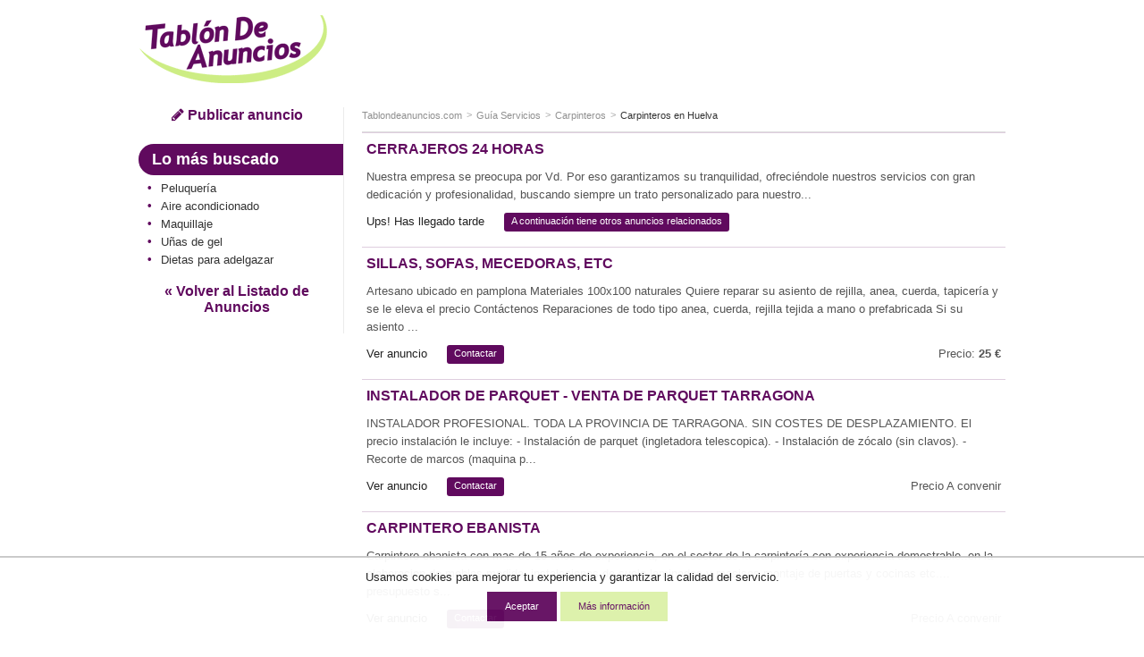

--- FILE ---
content_type: text/html; charset=utf-8
request_url: https://www.google.com/recaptcha/api2/aframe
body_size: 267
content:
<!DOCTYPE HTML><html><head><meta http-equiv="content-type" content="text/html; charset=UTF-8"></head><body><script nonce="PQB3mfIfv8sjG1p87FgdNg">/** Anti-fraud and anti-abuse applications only. See google.com/recaptcha */ try{var clients={'sodar':'https://pagead2.googlesyndication.com/pagead/sodar?'};window.addEventListener("message",function(a){try{if(a.source===window.parent){var b=JSON.parse(a.data);var c=clients[b['id']];if(c){var d=document.createElement('img');d.src=c+b['params']+'&rc='+(localStorage.getItem("rc::a")?sessionStorage.getItem("rc::b"):"");window.document.body.appendChild(d);sessionStorage.setItem("rc::e",parseInt(sessionStorage.getItem("rc::e")||0)+1);localStorage.setItem("rc::h",'1769625994029');}}}catch(b){}});window.parent.postMessage("_grecaptcha_ready", "*");}catch(b){}</script></body></html>